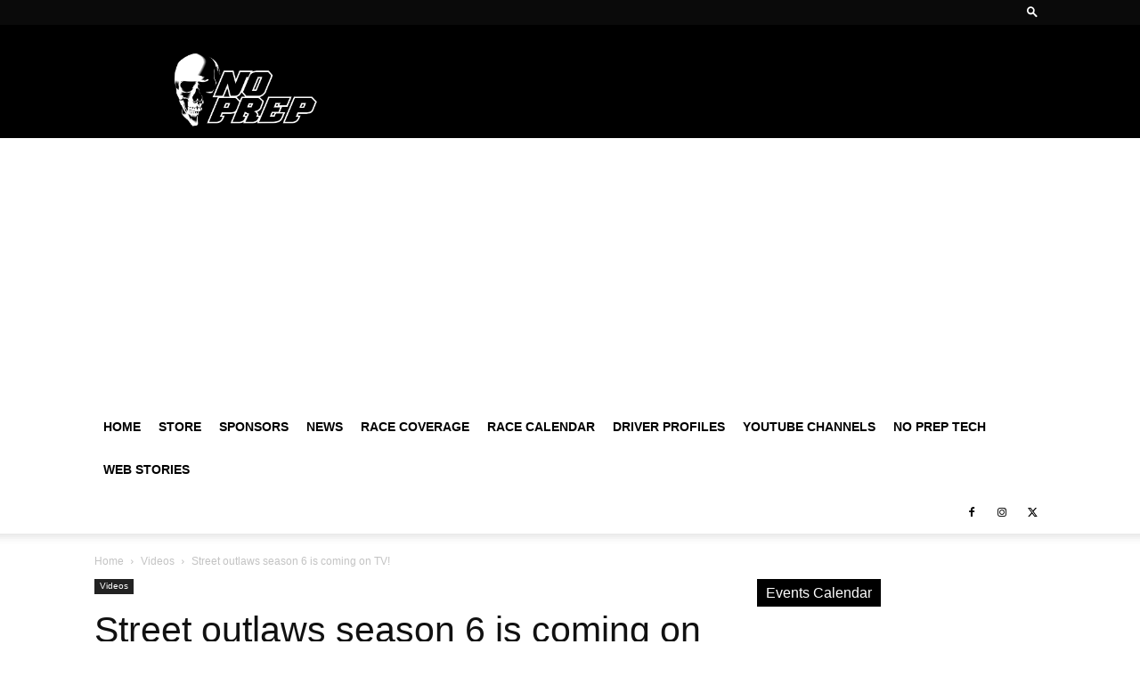

--- FILE ---
content_type: application/javascript; charset=utf-8
request_url: https://fundingchoicesmessages.google.com/f/AGSKWxXuzlZQO-XUGmud49lYmmemOUjIk1u_0FBvUSWPM9CqIf6kJ66hfb7uSxm4yp4QbUGMUHt3u8gPLMmuZUUZs-mjlHak1isr6DLQmd9mkbweV_InMU5HYvOHNqrpHv8waCDX047gtA==?fccs=W251bGwsbnVsbCxudWxsLG51bGwsbnVsbCxudWxsLFsxNzY5MzU2NDgzLDY0MTAwMDAwMF0sbnVsbCxudWxsLG51bGwsW251bGwsWzcsNl0sbnVsbCxudWxsLG51bGwsbnVsbCxudWxsLG51bGwsbnVsbCxudWxsLG51bGwsMV0sImh0dHBzOi8vd3d3Lm5vcHJlcC5jb20vc3RyZWV0LW91dGxhd3Mtc2Vhc29uLTYtaXMtY29taW5nLW9uLXR2LyIsbnVsbCxbWzgsIms2MVBCam1rNk8wIl0sWzksImVuLVVTIl0sWzE2LCJbMSwxLDFdIl0sWzE5LCIyIl0sWzE3LCJbMF0iXSxbMjQsIiJdLFsyOSwiZmFsc2UiXV1d
body_size: 114
content:
if (typeof __googlefc.fcKernelManager.run === 'function') {"use strict";this.default_ContributorServingResponseClientJs=this.default_ContributorServingResponseClientJs||{};(function(_){var window=this;
try{
var qp=function(a){this.A=_.t(a)};_.u(qp,_.J);var rp=function(a){this.A=_.t(a)};_.u(rp,_.J);rp.prototype.getWhitelistStatus=function(){return _.F(this,2)};var sp=function(a){this.A=_.t(a)};_.u(sp,_.J);var tp=_.ed(sp),up=function(a,b,c){this.B=a;this.j=_.A(b,qp,1);this.l=_.A(b,_.Pk,3);this.F=_.A(b,rp,4);a=this.B.location.hostname;this.D=_.Fg(this.j,2)&&_.O(this.j,2)!==""?_.O(this.j,2):a;a=new _.Qg(_.Qk(this.l));this.C=new _.dh(_.q.document,this.D,a);this.console=null;this.o=new _.mp(this.B,c,a)};
up.prototype.run=function(){if(_.O(this.j,3)){var a=this.C,b=_.O(this.j,3),c=_.fh(a),d=new _.Wg;b=_.hg(d,1,b);c=_.C(c,1,b);_.jh(a,c)}else _.gh(this.C,"FCNEC");_.op(this.o,_.A(this.l,_.De,1),this.l.getDefaultConsentRevocationText(),this.l.getDefaultConsentRevocationCloseText(),this.l.getDefaultConsentRevocationAttestationText(),this.D);_.pp(this.o,_.F(this.F,1),this.F.getWhitelistStatus());var e;a=(e=this.B.googlefc)==null?void 0:e.__executeManualDeployment;a!==void 0&&typeof a==="function"&&_.To(this.o.G,
"manualDeploymentApi")};var vp=function(){};vp.prototype.run=function(a,b,c){var d;return _.v(function(e){d=tp(b);(new up(a,d,c)).run();return e.return({})})};_.Tk(7,new vp);
}catch(e){_._DumpException(e)}
}).call(this,this.default_ContributorServingResponseClientJs);
// Google Inc.

//# sourceURL=/_/mss/boq-content-ads-contributor/_/js/k=boq-content-ads-contributor.ContributorServingResponseClientJs.en_US.k61PBjmk6O0.es5.O/d=1/exm=ad_blocking_detection_executable,kernel_loader,loader_js_executable/ed=1/rs=AJlcJMztj-kAdg6DB63MlSG3pP52LjSptg/m=cookie_refresh_executable
__googlefc.fcKernelManager.run('\x5b\x5b\x5b7,\x22\x5b\x5bnull,\\\x22noprep.com\\\x22,\\\x22AKsRol-bdcQkUA6ZICxIKTnZHdRAuJLA0pV5bTVAiXHh4XVioo1ksv9yEq_VQsFoRrnwhM5srcfwVdpFYCMAqZGmdZ5KUHsTYgops8j5k0HKqc7RaszbC2pZgmr5f3-QomLAcbMZ27akKEQB-FeLGt4LWTRI9V0XqA\\\\u003d\\\\u003d\\\x22\x5d,null,\x5b\x5bnull,null,null,\\\x22https:\/\/fundingchoicesmessages.google.com\/f\/AGSKWxVKd2yr3wGtMomylFMptvp8MUHEM4xL-Sfs8MXEQmyzVHuBBHWYFKSflgMd49lPY2jprjRlrU6DP8UOyoF_J4ojyuY32HjAnHWojcIhZw6z9KysAvn0Jcg_1FimqRuy16Ld_UhE7A\\\\u003d\\\\u003d\\\x22\x5d,null,null,\x5bnull,null,null,\\\x22https:\/\/fundingchoicesmessages.google.com\/el\/AGSKWxWd7NYXh3_c1oWlydubVlIQdWjyk7knjqAheZOepEOiWQfJVPbdt5D-g3cn8n5tVVfTMyluo660akuFBkdLtY9UkoP6O0oqE5SEb7PIG7KiHFePdfF2g8LmivY2sYrEqqXR4oOFFA\\\\u003d\\\\u003d\\\x22\x5d,null,\x5bnull,\x5b7,6\x5d,null,null,null,null,null,null,null,null,null,1\x5d\x5d,\x5b3,1\x5d\x5d\x22\x5d\x5d,\x5bnull,null,null,\x22https:\/\/fundingchoicesmessages.google.com\/f\/AGSKWxUh1WiiM1KOx0N6ALuQBAqwqfsVrkxTCC67ATbjVLkE-9wb9nGW-oNrd_IwzxAD-h8Rvt9J-ZQuXN13YH4zztCOJjcmKilR8OB6VBrCVcsFrD72FoA3TVBUIjORp7tdwFDVP0ITkg\\u003d\\u003d\x22\x5d\x5d');}

--- FILE ---
content_type: application/javascript; charset=utf-8
request_url: https://fundingchoicesmessages.google.com/f/AGSKWxWUvfutIC80WZvVdzso69ijm5ucB44TBM5Jbw9PKY0Zh4VUMbQ8GscnDTTQdsEw3Ai9DhTsvNweboTSy5ZjGcnRICekK8_jPUvCUwv3NdIdHux0-72ThuiaEV4XaBa2x5QFMXY67rBd4R6aeF8Jexn1UzmGR7Xcm2ql7ZrZ9l8KpwpHRKGMUsFEEft2/_/adsign.Beitrag/))/ad_feedback_/ad_300250._adobjects.
body_size: -1290
content:
window['be1ddcc5-ec7f-4d04-86ef-36308b2a7d99'] = true;